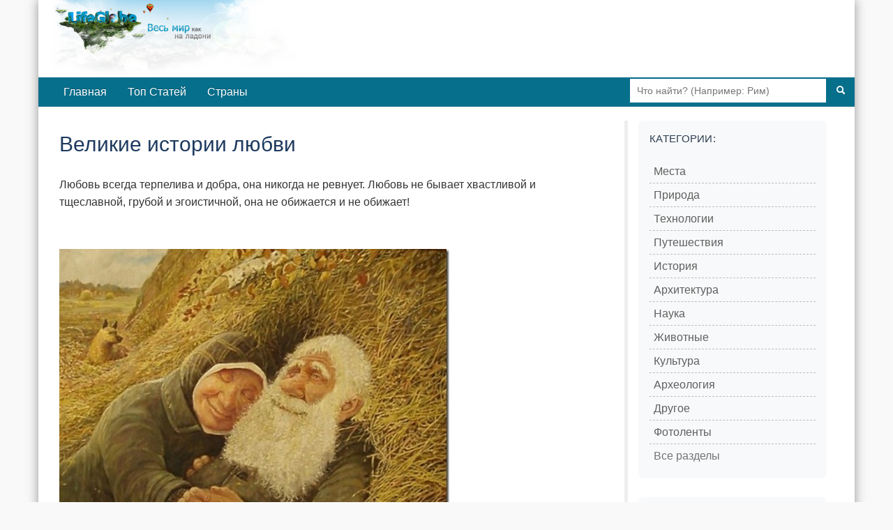

--- FILE ---
content_type: text/html; charset=utf-8
request_url: https://lifeglobe.net/blogs/details?id=220
body_size: 8577
content:
<!DOCTYPE html><html lang="ru"><head><title>Великие истории любви</title><meta charset="UTF-8"><meta name="viewport" content="width=device-width, initial-scale=1.0"><link rel="icon" type="image/x-icon" href="/favicon.ico"><link rel="shortcut icon" type="image/x-icon" href="/favicon.ico"><meta property="og:type" content="article"><meta property="og:title" content="Великие истории любви"><meta name="description" content="Любовь всегда терпелива и добра, она никогда не ревнует. Любовь не бывает хвастливой и тщеславной, грубой и эгоистичной, она не обижается и не обижает!"><meta property="og:image" content="https://lifeglobe.net/x/entry/220/46782418_Leonid_Baranov_3.jpg"><meta property="og:image:type" content="image/jpeg"><meta property="og:image:width" content="800"><meta property="og:image:height" content="533"><meta property="og:url" content="https://lifeglobe.net/blogs/details?id=220"><script type="text/javascript">window.q=[];window.$=function(f){q.push(f)}</script><link rel="canonical" href="https://lifeglobe.net/blogs/details?id=220"><link rel="preload" as="image" href="/x/entry/220/46782418_Leonid_Baranov_3.jpg" fetchpriority="high"><link rel="stylesheet" href="/vite/variables.css"><link rel="stylesheet" href="/vite/base.css"><link rel="stylesheet" href="/vite/article.css"><link rel="stylesheet" href="/vite/desktop.css" media="(min-width: 1024px)"><link rel="stylesheet" href="/vite/sidebar.css" media="(min-width: 768px)"><meta name="yandex-verification" content="4975296564080316"></head><body><!--#topBar--><div class="container page logo"><div id="header"><a id="logoLink" href="/" title="LifeGlobe.net - главная"></a><br clear="all"></div><div class="navbar navbar-inverse"><div class="navbar-inner"><div class="searchBar"><form method="get" action="/search"><input type="text" name="q" placeholder="Что найти? (Например: Рим)"><button type="submit" aria-label="Поиск"><i class="icon-search icon-white"></i></button></form></div><ul class="nav"><li><a href="/">Главная</a></li><li><a href="/top">Топ Статей</a></li><li><a href="/countries">Страны</a></li></ul></div></div><div class="row page-container"><main class="span8" id="page-content"><div class="span8"><style>.postBody { position: relative; }
.entry-edit-icon { position: absolute; top: 0; right: 0; opacity: 0.6; transition: opacity 0.2s; }
.entry-edit-icon:hover { opacity: 1; }
.entry-edit-icon a { color: #666; font-size: 20px; text-decoration: none; display: inline-block; padding: 5px; }
.entry-edit-icon a:hover { color: #0088cc; }
.credits .editorialNote { color: #555; font-size: 12px; font-weight: 400; }
.credits .editorialNote + .editorialNote { padding-left: 12px; }
</style><div class="postBody"><h1>Великие истории любви</h1> <p>Любовь всегда терпелива и добра, она никогда не ревнует. Любовь не бывает хвастливой и тщеславной, грубой и эгоистичной, она не обижается и не обижает!</p> <p><img fetchpriority="high" src="/x/entry/220/46782418_Leonid_Baranov_3.jpg" alt="Скульптурная композиция о любви" width="559" height="484" decoding="async"></p>  <h3>Марк Антоний (83-30 гг. до н.э.) и Клеопатра (63-30 гг. до н.э.)</h3> <p>Египетская царица Клеопатра прославилась как искусная соблазнительница. Жертвой ее чар стал даже великий Юлий Цезарь, принявший сторону Клеопатры в ее конфликте с братом и вернувший ей трон. Но наиболее знаменита история ее отношений с римским полководцем Марком Антонием.</p> <p>Ради прекрасной египетской царицы Антоний бросил жену и поссорился с императором Октавианом Августом. Антоний и Клеопатра вместе выступили против Августа, оспаривая его право на власть над Римом после смерти Цезаря, но проиграли.</p> <p>После поражения Антоний бросился на меч, а Клеопатра покончила с собой 12 днями позже. Согласно одной из легенд, она приложила к груди ядовитую змею, согласно другой — опустила руку в корзину со змеей.</p> <div style="text-align: center; margin: 20px 0;"> <div style="display: inline-block; width: 45%; text-align: center;"> <p>Марк Антоний</p> <img src="/x/entry/220/Augustus1_3.jpg" alt="Портрет Марка Антония" width="310" height="412" loading="lazy" decoding="async"></div> <div style="display: inline-block; width: 45%; text-align: center;"> <p>Клеопатра</p> <img src="/x/entry/220/17395208_Caesar_and_Sleopatra_5_3.jpg" alt="Портрет Клеопатры" width="306" height="412" loading="lazy" decoding="async"></div> </div> <img src="/x/entry/220/c827aaf87_3.jpg" alt="Картина 'Смерть Клеопатры'" width="640" height="373" loading="lazy" decoding="async"> <h3>Пьер Абеляр (1079-1142) и Элоиза (около 1100-1163)</h3> <p>Трагическая история любви знаменитого средневекового философа Пьера Абеляра и девушки по имени Элоиза дошла до наших дней благодаря автобиографии Абеляра «История моих бедствий», а также творениям многочисленных поэтов и писателей.</p> <p>40-летний Абеляр увез свою юную возлюбленную из дома ее дяди, каноника Фульбера, в Бретань. Там Элоиза родила сына, и пара втайне обвенчалась. Однако девушка не хотела мешать академической карьере своего мужа, ведь правила того времени требовали, чтобы ученый не был женат. Она уехала жить в монастырь бенедиктинок.</p> <p>Фульбер возложил вину за это на Абеляра и при помощи слуг оскопил его, тем самым навсегда закрыв ему дорогу к высоким должностям. Вскоре Абеляр ушел в монастырь, вслед за ним приняла постриг и Элоиза. До конца жизни бывшие супруги вели переписку, а после смерти были похоронены рядом на парижском кладбище Пер-Лашез.</p> <div style="text-align: center; margin: 20px 0;"> <div style="display: inline-block; width: 45%; text-align: center;"> <p>Пьер Абеляр</p> <img src="/x/entry/220/123563453923ea_3.jpg" alt="Портрет Пьера Абеляра" width="250" height="362" loading="lazy" decoding="async"></div> <div style="display: inline-block; width: 45%; text-align: center;"> <p>Элоиза</p> <img src="/x/entry/220/Abelard_06_3.jpg" alt="Портрет Элоизы" width="270" height="358" loading="lazy" decoding="async"></div> </div> <div style="text-align: center; margin: 20px 0;"><img src="/x/entry/220/24932165_YE_3.jpg" alt="Иллюстрация к истории Абеляра и Элоизы" width="307" height="480" loading="lazy" decoding="async"> <img src="/x/entry/220/24932264_ZHan_Vino_3.jpg" alt="Картина 'Абеляр и Элоиза'" width="400" height="480" loading="lazy" decoding="async"></div> <h3>Генрих II (1519-1559) и Диана де Пуатье (1499-1566)</h3> <p>Диана де Пуатье, официальная фаворитка французского короля Генриха II, была на 20 лет старше своего возлюбленного. Однако это не мешало ей сохранять свое влияние на короля на протяжении всей его жизни.</p> <p>По сути, прекрасная Диана была полноправной правительницей Франции, а настоящая королева и супруга Генриха II, Екатерина Медичи, находилась на втором плане. Считается, что даже в пожилом возрасте Диана де Пуатье поражала своей необыкновенной свежестью, красотой и живым умом.</p> <p>Даже на шестом десятке лет она оставалась первой дамой в сердце короля, носившего ее цвета и щедро одарявшего ее титулами и привилегиями. В 1559 году Генрих II был ранен на турнире и вскоре умер от полученных ран, а Диана де Пуатье покинула двор, оставив все свои драгоценности вдовствующей королеве. Последние годы жизни бывшая правительница Франции провела в собственном замке.</p> <div style="text-align: center; margin: 20px 0;"> <div style="display: inline-block; width: 45%; text-align: center;"> <p>Диана де Пуатье</p> <img src="/x/entry/220/1207_1_3.jpg" alt="Портрет Дианы де Пуатье" width="290" height="398" loading="lazy" decoding="async"></div> <div style="display: inline-block; width: 45%; text-align: center;"> <p>Генрих II</p> <img src="/x/entry/220/12356350214a73_3.jpg" alt="Портрет Генриха II" width="321" height="398" loading="lazy" decoding="async"></div> </div> <h3>Адмирал Горацио Нельсон (1758-1805) и леди Эмма Гамильтон (1761 или 1765-1815)</h3> <p>Англичанка Эмма Гамильтон прошла путь от продавщицы до супруги британского посла в Неаполе. Там же, в Неаполе, она познакомилась с прославленным адмиралом Нельсоном и стала его любовницей.</p> <p>Этот роман продолжался 7 лет, с 1798 года по 1805. О скандальной связи адмирала с чужой женой писали газеты, но общественное порицание не изменило чувств Нельсона к леди Гамильтон. В 1801 году родилась их дочь, Горация.</p> <p>21 октября 1805 года адмирал Нельсон был смертельно ранен во время Трафальгарской битвы. После его гибели Эмма оказалась в сложном положении: хотя Нельсон просил правительство позаботиться о ней в случае его смерти, о любовнице национального героя совершенно забыли. Оставшуюся часть жизни леди Гамильтон провела в бедности.</p> <div style="text-align: center; margin: 20px 0;"> <div style="display: inline-block; width: 45%; text-align: center;"> <p>Адмирал Горацио Нельсон</p> <img src="/x/entry/220/1_3.jpg" alt="Портрет адмирала Нельсона" width="313" height="379" loading="lazy" decoding="async"></div> <div style="display: inline-block; width: 45%; text-align: center;"> <p>Леди Эмма Гамильтон</p> <img src="/x/entry/220/George_Romney__Sketch_of_Emma_Hamilton_3.jpg" alt="Портрет леди Эммы Гамильтон" width="306" height="379" loading="lazy" decoding="async"></div> </div> <p style="text-align: center;">Вивьен Ли и Лоуренс Оливье в фильме "Леди Гамильтон". 1941 год</p> <p style="text-align: center;"><a href="/blogs/details?id=220"> <img src="/x/entry/220/0bcd374a412e3582a0bc2a49a0227e07_3.jpg" alt="Кадр из фильма 'Леди Гамильтон'" width="644" height="377" loading="lazy" decoding="async"> </a></p> <h3>Александр Колчак (1886-1920) и Анна Тимирёва (1893-1975)</h3> <p>Анна и Александр познакомились в 1915 году в Гельсингфорсе. Анне было 22, Колчаку — 41.</p> <p>Между их первой встречей и последней — пять лет. Большую часть этого времени они жили порознь, у каждого — своя семья. Месяцами и даже годами не виделись. Окончательно решив соединиться с Колчаком, в августе 1918 года постановлением Владивостокской консистории она была официально разведена с мужем и после этого считала себя женой Колчака.</p> <p>Вместе они пробыли с лета 1918 г. по январь 1920-го. В тот период Колчак возглавил вооружённую борьбу с большевизмом, был верховным правителем. До самого конца они обращались друг к другу на «вы» и по имени-отчеству.</p> <p>В сохранившихся письмах — их всего 53 — только раз у неё вырывается — «Сашенька»: «Шибко худо есть, Сашенька, милый мой, Господи, когда Вы только вернётесь, мне холодно, тоскливо и так одиноко без Вас».</p> <p>Безгранично любя адмирала, Тимирёва сама пошла под арест в январе 1920 года. «Я была арестована в поезде адмирала Колчака и вместе с ним. Мне было тогда 26 лет, я любила его, и была с ним близка, и не могла оставить его в последние годы его жизни. Вот, в сущности, и всё», — писала Анна Васильевна в своих заявлениях о реабилитации.</p> <p>За несколько часов до расстрела <a href="/blogs/details?id=432" target="_blank">Колчак</a> написал Анне Васильевне записку, так до неё и не дошедшую: «Дорогая голубка моя, я получил твою записку, спасибо за твою ласку и заботы обо мне&hellip; Не беспокойся обо мне. Я чувствую себя лучше, мои простуды проходят. Думаю, что перевод в другую камеру невозможен. Я думаю только о тебе и твоей участи&hellip; О себе не беспокоюсь — всё известно заранее. За каждым моим шагом следят, и мне очень трудно писать&hellip; Пиши мне. Твои записки — единственная радость, какую я могу иметь. Я молюсь за тебя и преклоняюсь перед твоим самопожертвованием. Милая, обожаемая моя, не беспокойся за меня и сохрани себя&hellip; До свидания, целую твои руки».</p> <p>После его расстрела в 1920 году она прожила ещё полвека, проведя в тюрьмах, лагерях и ссылках в общей сложности около тридцати лет. В промежутках между арестами работала библиотекарем, архивариусом, маляром, бутафором в театре, чертёжницей. Реабилитирована в марте 1960 года. Умерла в 1975 году.</p> <div style="text-align: center; margin: 20px 0;"> <div style="display: inline-block; width: 45%; text-align: center;"> <p>Александр Колчак</p> <img src="/x/entry/220/43970494_kolchak_3.jpg" alt="Портрет Александра Колчака" width="381" height="484" loading="lazy" decoding="async"></div> <div style="display: inline-block; width: 45%; text-align: center;"> <p>Анна Тимирёва</p> <img src="/x/entry/220/kol7_3.jpg" alt="Портрет Анны Тимирёвой" width="329" height="484" loading="lazy" decoding="async"></div> </div> </div><p class="meta postDetails"><span title="Обновлено">Обновлено: <time datetime="2010-12-07T00:16:19.000Z">7 декабря 2010</time></span>  | Категории:  <a href="/?t=PEOPLE">Люди</a>, <a href="/?t=HISTORY">История</a>, <a href="/?t=TOPPER">Топпер</a></p><div class="credits"><span class="vote details"><div class="shareTitle">Оцените статью, поделившись с друзьями</div><div class="share-buttons-root"></div><div class="shareTitle">Либо с помощью кнопки:</div><!-- React voting buttons--><div class="voting-buttons-root" data-entry-id="220" data-rating="23"></div><hr></span><span class="editorialNote">Редакция LifeGlobe.net</span><span class="editorialNote">Просмотров: 27327</span></div><h3 class="related-title">Материалы по теме</h3><ul class="related"><li><!-- Blog entry--><a class="title" href="/blogs/details?id=219" id="se219"><img src="/art/219.jpg" width="180" height="180" data-link="se219" alt="" loading="lazy" decoding="async"/>Большой Кремлёвский дворец: история и архитектура</a></li><li><!-- Blog entry--><a class="title" href="/blogs/details?id=218" id="se218"><img src="/art/218.jpg" width="180" height="180" data-link="se218" alt="" loading="lazy" decoding="async"/>Спасская башня. Кремлёвские Куранты</a></li><li><!-- Blog entry--><a class="title" href="/blogs/details?id=217" id="se217"><img src="/art/217.jpg" width="180" height="180" data-link="se217" alt="" loading="lazy" decoding="async"/>История зубной щётки — путь от жевательных палочек до ультразвука</a></li><li><!-- Blog entry--><a class="title" href="/blogs/details?id=215" id="se215"><img src="/art/215.jpg" width="180" height="180" data-link="se215" alt="" loading="lazy" decoding="async"/>Царь-пушка. Памятник русской артиллерии</a></li><li><!-- Blog entry--><a class="title" href="/blogs/details?id=214" id="se214"><img src="/art/214.jpg" width="180" height="180" data-link="se214" alt="" loading="lazy" decoding="async"/>Царь-колокол. Гигант из прошлого</a></li><li><!-- Blog entry--><a class="title" href="/blogs/details?id=212" id="se212"><img src="/art/212.jpg" width="180" height="180" data-link="se212" alt="" loading="lazy" decoding="async"/>Собор Василия Блаженного</a></li><li><!-- Blog entry--><a class="title" href="/blogs/details?id=210" id="se210"><img src="/art/210.jpg" width="180" height="180" data-link="se210" alt="" loading="lazy" decoding="async"/>Заброшенные города-призраки</a></li><li><!-- Blog entry--><a class="title" href="/blogs/details?id=209" id="se209"><img src="/art/209.jpg" width="180" height="180" data-link="se209" alt="" loading="lazy" decoding="async"/>Самые знаменитые серийные убийцы</a></li><li><!-- Blog entry--><a class="title" href="/blogs/details?id=200" id="se200"><img src="/art/200.jpg" width="180" height="180" data-link="se200" alt="" loading="lazy" decoding="async"/>Самые знаменитые бриллианты мира. Легенды и история</a></li><li><!-- Blog entry--><a class="title" href="/blogs/details?id=199" id="se199"><img src="/art/199.jpg" width="180" height="180" data-link="se199" alt="" loading="lazy" decoding="async"/>Музей Чернобыля в Киеве</a></li></ul><a name="comments"></a><div id="commentBox" data-type="blog" data-id="220" data-user-role="0"></div><a name="comments-end"></a><!-- Admin components (only for admins and authors)--><!-- Related content manager React component (only for admins)--><!-- Structured data for search engines--><script type="application/ld+json">{"@context":"https://schema.org","@type":"Article","headline":"Великие истории любви","description":"Любовь всегда терпелива и добра, она никогда не ревнует. Любовь не бывает хвастливой и тщеславной, грубой и эгоистичной, она не обижается и не обижает!","image":"https://lifeglobe.net/x/entry/220/46782418_Leonid_Baranov_3.jpg","datePublished":"2009-10-08T23:01:35.000Z","dateModified":"2010-12-07T00:16:19.000Z"}</script></div></main><div class="span3" id="right-col"><div class="block menu-block"><h4>Категории:</h4><div class="menu2cols"><ul class="menu"><li><i>></i><a href="/?t=PLACES">Места</a></li><li><i>></i><a href="/?t=NATURE">Природа</a></li><li><i>></i><a href="/?t=TECHNOLOGIES">Технологии</a></li><li><i>></i><a href="/?t=TRAVEL">Путешествия</a></li><li><i>></i><a href="/?t=HISTORY">История</a></li><li><i>></i><a href="/?t=ARCHITECTURE">Архитектура</a></li></ul><ul class="menu"><li><i>></i><a href="/science">Наука</a></li><li><i>></i><a href="/animals">Животные</a></li><li><i>></i><a href="/culture">Культура</a></li><li><i>></i><a href="/archeology">Археология</a></li><li><i>></i><a href="/?t=OTHER">Другое</a></li><li><i>></i><a href="/photos">Фотоленты</a></li></ul></div><div class="menu-all-sections"><a class="menu-all-sections__link" href="/sections">Все разделы</a></div></div><div class="block"><h4>LifeGlobe в Соцсетях:</h4><div class="social-links"><a href="https://vk.com/club16321937" rel="nofollow noopener noreferrer" target="_blank"><img src="/media/share/vk.png" alt="VK"></a></div></div><div class="block menu-block"><h4>Континенты</h4><div class="menu2cols"><ul class="menu"><li><i>»</i><a href="/place/69">Австралия</a></li><li><i>»</i><a href="/place/159">Азия</a></li><li><i>»</i><a href="/place/46">Африка</a></li></ul><ul class="menu"><li><i>»</i><a href="/place/76">Европа</a></li><li><i>»</i><a href="/place/111">Северная Америка</a></li><li><i>»</i><a href="/place/113">Южная Америка</a></li></ul></div></div><div id="latestComments"><script>var latestCommentsData = [[16406, '/media/t128/16406.jpg', '/entry/16406', 'Пять причин полюбить лимоны: чем они ценны для здоровья', 32, 1],[16404, '/media/t128/16404.jpg', '/entry/16404', 'Исмаил аль-Джазари и первые кодовые замки: инженерные чудеса XII века', 50, 1],[16403, '/media/t128/16403.jpg', '/entry/16403', '7000 дата-центров в “неподходящем” климате: цена близости к рынку', 43, 1],[16399, '/media/t128/16399.jpg', '/entry/16399', 'Арктотерий ангустиденс - самый крупный медведь планеты', 56, 1],[16398, '/media/t128/16398.jpg', '/entry/16398', 'Почему запахи так легко пробуждают воспоминания', 40, 1],[16397, '/media/t128/16397.jpg', '/entry/16397', 'Когда Антарктида уже теряла лёд: что произошло 9 тысяч лет назад', 66, 1],[35, '/media/t128/35.jpg', '/blogs/details?id=35', 'Херсонес Таврический — история древнего города, археология и Новый Херсонес', 22099, 3],[16383, '/media/t128/16383.jpg', '/entry/16383', 'Планетарий Порту: путешествие по Вселенной под куполом Сералвеш', 115, 1],[16381, '/media/t128/16381.jpg', '/entry/16381', 'Глубинное золото Китая: находка, меняющая баланс', 173, 1],[16380, '/media/t128/16380.jpg', '/entry/16380', 'Неандертальцы научились добывать огонь 400 тысяч лет назад', 129, 1]];</script></div></div></div><div id="footer"><div class="inner">Использование материалов возможно только при условии размещения обратной ссылки © 2009-2026</div><small>Используя сайт, вы соглашаетесь с
 <a href="/policy">Политикой конфиденциальности</a>.</small><div class="menu"><a href="/contacts">Контакты</a> | <a href="/abouts">О сайте</a></div></div></div><script type="module" src="/vite/features-lazy.js"></script><script type="text/javascript">(function(m,e,t,r,i,k,a){m[i]=m[i]||function(){(m[i].a=m[i].a||[]).push(arguments)};
m[i].l=1*new Date();k=e.createElement(t),a=e.getElementsByTagName(t)[0],k.async=1,k.src=r,a.parentNode.insertBefore(k,a)})
(window, document, "script", "https://mc.yandex.ru/metrika/tag.js", "ym");

ym(56461897, "init", {
  clickmap:true,
  trackLinks:true,
  accurateTrackBounce:true
 });</script><noscript><div><img src="https://mc.yandex.ru/watch/56461897" style="position:absolute; left:-9999px;" alt=""/></div></noscript></body></html>